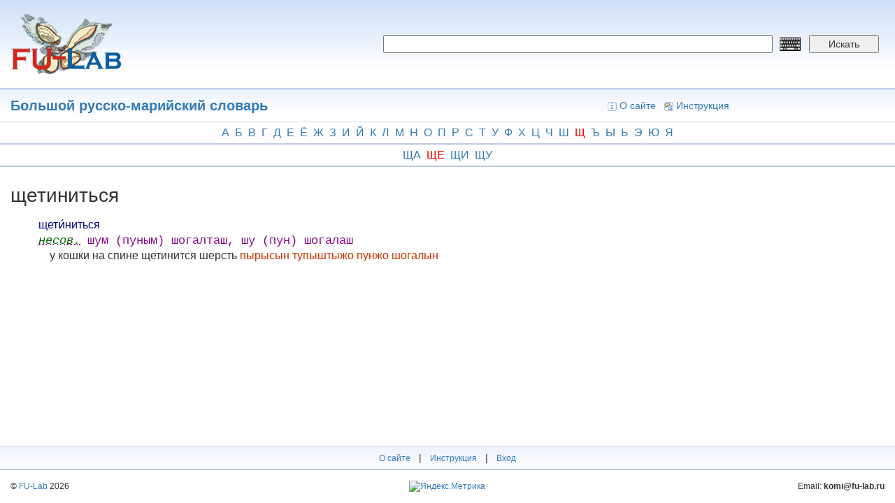

--- FILE ---
content_type: text/html; charset=utf-8
request_url: https://dict.fu-lab.ru/term?tid=990407
body_size: 3932
content:
<!DOCTYPE html>
<html lang="ru" dir="ltr" prefix="content: http://purl.org/rss/1.0/modules/content/ dc: http://purl.org/dc/terms/ foaf: http://xmlns.com/foaf/0.1/ og: http://ogp.me/ns# rdfs: http://www.w3.org/2000/01/rdf-schema# sioc: http://rdfs.org/sioc/ns# sioct: http://rdfs.org/sioc/types# skos: http://www.w3.org/2004/02/skos/core# xsd: http://www.w3.org/2001/XMLSchema#">
<head>
  <link rel="profile" href="http://www.w3.org/1999/xhtml/vocab" />
  <meta name="viewport" content="width=device-width, initial-scale=1.0">
  <meta http-equiv="Content-Type" content="text/html; charset=utf-8" />
<meta name="Generator" content="Drupal 7 (http://drupal.org)" />
<link rel="shortcut icon" href="https://dict.fu-lab.ru/sites/default/files/lllogo.png" type="image/png" />
  <title>Большой русско-марийский словарь | dict.fu-lab.ru</title>
  <style>
@import url("https://dict.fu-lab.ru/modules/system/system.base.css?s8qa9u");
</style>
<style>
@import url("https://dict.fu-lab.ru/modules/field/theme/field.css?s8qa9u");
@import url("https://dict.fu-lab.ru/modules/node/node.css?s8qa9u");
@import url("https://dict.fu-lab.ru/sites/all/modules/views/css/views.css?s8qa9u");
@import url("https://dict.fu-lab.ru/sites/all/modules/ckeditor/css/ckeditor.css?s8qa9u");
</style>
<style>
@import url("https://dict.fu-lab.ru/sites/all/modules/ctools/css/ctools.css?s8qa9u");
</style>
<link type="text/css" rel="stylesheet" href="https://cdn.jsdelivr.net/npm/bootstrap@3.4.1/dist/css/bootstrap.css" media="all" />
<link type="text/css" rel="stylesheet" href="https://cdn.jsdelivr.net/npm/@unicorn-fail/drupal-bootstrap-styles@0.0.2/dist/3.3.1/7.x-3.x/drupal-bootstrap.css" media="all" />
<style>
@import url("https://dict.fu-lab.ru/sites/all/themes/dict/css/style.css?s8qa9u");
@import url("https://dict.fu-lab.ru/sites/all/themes/dict/css/my.css?s8qa9u");
</style>
  <!-- HTML5 element support for IE6-8 -->
  <!--[if lt IE 9]>
    <script src="https://cdn.jsdelivr.net/html5shiv/3.7.3/html5shiv-printshiv.min.js"></script>
  <![endif]-->
  <script src="https://dict.fu-lab.ru/sites/all/modules/jquery_update/replace/jquery/2.2/jquery.min.js?v=2.2.4"></script>
<script src="https://dict.fu-lab.ru/misc/jquery-extend-3.4.0.js?v=2.2.4"></script>
<script src="https://dict.fu-lab.ru/misc/jquery-html-prefilter-3.5.0-backport.js?v=2.2.4"></script>
<script src="https://dict.fu-lab.ru/misc/jquery.once.js?v=1.2"></script>
<script src="https://dict.fu-lab.ru/misc/drupal.js?s8qa9u"></script>
<script src="https://dict.fu-lab.ru/sites/all/modules/jquery_update/js/jquery_browser.js?v=0.0.1"></script>
<script src="https://cdn.jsdelivr.net/npm/bootstrap@3.4.1/dist/js/bootstrap.js"></script>
<script src="https://dict.fu-lab.ru/sites/default/files/languages/ru_k6W83c2sBWkcJ1ic9A-VKZ5HIFuZAkdVN8UT8AdOD1Y.js?s8qa9u"></script>
<script>jQuery.extend(Drupal.settings, {"basePath":"\/","pathPrefix":"","setHasJsCookie":0,"ajaxPageState":{"theme":"dict","theme_token":"Q_EwCpVjLQsGNuXpdlfepZrbI1TX2aStUp54YD4dkqk","js":{"sites\/all\/themes\/bootstrap\/js\/bootstrap.js":1,"sites\/all\/modules\/jquery_update\/replace\/jquery\/2.2\/jquery.min.js":1,"misc\/jquery-extend-3.4.0.js":1,"misc\/jquery-html-prefilter-3.5.0-backport.js":1,"misc\/jquery.once.js":1,"misc\/drupal.js":1,"sites\/all\/modules\/jquery_update\/js\/jquery_browser.js":1,"https:\/\/cdn.jsdelivr.net\/npm\/bootstrap@3.4.1\/dist\/js\/bootstrap.js":1,"public:\/\/languages\/ru_k6W83c2sBWkcJ1ic9A-VKZ5HIFuZAkdVN8UT8AdOD1Y.js":1},"css":{"modules\/system\/system.base.css":1,"modules\/field\/theme\/field.css":1,"modules\/node\/node.css":1,"sites\/all\/modules\/views\/css\/views.css":1,"sites\/all\/modules\/ckeditor\/css\/ckeditor.css":1,"sites\/all\/modules\/ctools\/css\/ctools.css":1,"https:\/\/cdn.jsdelivr.net\/npm\/bootstrap@3.4.1\/dist\/css\/bootstrap.css":1,"https:\/\/cdn.jsdelivr.net\/npm\/@unicorn-fail\/drupal-bootstrap-styles@0.0.2\/dist\/3.3.1\/7.x-3.x\/drupal-bootstrap.css":1,"sites\/all\/themes\/dict\/css\/style.css":1,"sites\/all\/themes\/dict\/css\/my.css":1}},"bootstrap":{"anchorsFix":"0","anchorsSmoothScrolling":"0","formHasError":1,"popoverEnabled":1,"popoverOptions":{"animation":1,"html":0,"placement":"right","selector":"","trigger":"click","triggerAutoclose":1,"title":"","content":"","delay":0,"container":"body"},"tooltipEnabled":1,"tooltipOptions":{"animation":1,"html":0,"placement":"auto left","selector":"","trigger":"hover focus","delay":0,"container":"body"}}});</script>
</head>
<body class="html not-front not-logged-in one-sidebar sidebar-first page-term">
  <div id="skip-link">
    <a href="#main-content" class="element-invisible element-focusable">Перейти к основному содержанию</a>
  </div>
    <div style="position:fixed;left:0; top:0; width: 100%; height: 100%; background-color: white; display: none; z-index:9999999; opacity:0.85;" id="ttr">
  <img src="/sites/all/themes/dict/img/loaderxml.gif" style="position: absolute; top: 50%; left: 50%; margin-left: -24px; margin-top: -24px;" alt="loader" title="loader">
</div>
<script>
function pokaz () {
  jQuery("#ttr").show();
}
function hide () {
  jQuery("#ttr").hide();
}
window.onbeforeunload = function() {
  setTimeout(pokaz, 250);
  setTimeout(hide, 5000);
}


</script>
<div class="container-fluid">
  <div class="row d_header">
    <div class="col-lg-5 col-md-5 col-sm-5">
      <div class="d_header_logo">
        <a href="/"><img src="/sites/all/themes/dict/img/logo.png"></a>
      </div>
    </div>
    <div class="col-lg-7 col-md-7 col-sm-7">
      <div class="d_header_right_ap">
        <form id="f_search" action="/pagesearch">
          <input type="hidden" name="searchtype" value="1">
          <input type="hidden" name="searchtype2" value="1">
          <input name="word" required placeholder="" value="" class="keyboardInput">
          <input name="lang" type="hidden" value="">
          <button type="submit">Искать</button>
        </form>
        <div class="language">
                  </div>
      </div>
    </div>
  </div>
  <div class="row d_header_menu">
      <div class="col-lg-6 col-md-6 col-sm-6">
        <div class="d_header_menu_title">
          <a href='/dict?id=957361'>Большой русско-марийский словарь</a>        </div>
      </div>
      <div class="col-lg-6 col-md-6 col-sm-6">
        <div class="d_header_right_menu">
          <a href="/about"><img src="/sites/all/themes/dict/img/icon_16_about.gif">О сайте</a>
          <a href="/instruction"><img src="/sites/all/themes/dict/img/icon_16_fb.gif">Инструкция</a>
          <!-- <a href="/user/login"><img src="/sites/all/themes/dict/img/icon_16_login.gif">Вход</a> -->
        </div>
      </div>
  </div>
</div>
<link type="text/css" rel="stylesheet" href="/sites/all/themes/dict/keyboard/keyboard.css" media="all">
<link rel="stylesheet" type="text/css" href="/sites/all/themes/dict/audio/360player.css">
<script type="text/javascript" src="/sites/all/themes/dict/audio/berniecode-animator.js"></script>
<script type="text/javascript" src="/sites/all/themes/dict/audio/soundmanager2.js"></script>
<script type="text/javascript" src="/sites/all/themes/dict/audio/360player.js"></script>
<div class="container-fluid">
  <div class="row alphabet">
    <div class="col-lg-12 col-md-12">
      <div class="alphabet_div">
        <a href='/dict-p?id=957361&letter1=а'>а</a><a href='/dict-p?id=957361&letter1=б'>б</a><a href='/dict-p?id=957361&letter1=в'>в</a><a href='/dict-p?id=957361&letter1=г'>г</a><a href='/dict-p?id=957361&letter1=д'>д</a><a href='/dict-p?id=957361&letter1=е'>е</a><a href='/dict-p?id=957361&letter1=ё'>ё</a><a href='/dict-p?id=957361&letter1=ж'>ж</a><a href='/dict-p?id=957361&letter1=з'>з</a><a href='/dict-p?id=957361&letter1=и'>и</a><a href='/dict-p?id=957361&letter1=й'>й</a><a href='/dict-p?id=957361&letter1=к'>к</a><a href='/dict-p?id=957361&letter1=л'>л</a><a href='/dict-p?id=957361&letter1=м'>м</a><a href='/dict-p?id=957361&letter1=н'>н</a><a href='/dict-p?id=957361&letter1=о'>о</a><a href='/dict-p?id=957361&letter1=п'>п</a><a href='/dict-p?id=957361&letter1=р'>р</a><a href='/dict-p?id=957361&letter1=с'>с</a><a href='/dict-p?id=957361&letter1=т'>т</a><a href='/dict-p?id=957361&letter1=у'>у</a><a href='/dict-p?id=957361&letter1=ф'>ф</a><a href='/dict-p?id=957361&letter1=х'>х</a><a href='/dict-p?id=957361&letter1=ц'>ц</a><a href='/dict-p?id=957361&letter1=ч'>ч</a><a href='/dict-p?id=957361&letter1=ш'>ш</a><a href='/dict-p?id=957361&letter1=щ' class='letter1_active'>щ</a><a href='/dict-p?id=957361&letter1=ъ'>ъ</a><a href='/dict-p?id=957361&letter1=ы'>ы</a><a href='/dict-p?id=957361&letter1=ь'>ь</a><a href='/dict-p?id=957361&letter1=э'>э</a><a href='/dict-p?id=957361&letter1=ю'>ю</a><a href='/dict-p?id=957361&letter1=я'>я</a>      </div>
    </div>
  </div>
  <div class="row alphabet">
    <div class="col-lg-12 col-md-12">
      <div class="alphabet_div">
        <a href='/dict-p?id=957361&letter1=щ&letter2=а'>ща</a><a href='/dict-p?id=957361&letter1=щ&letter2=е' class='letter1_active'>ще</a><a href='/dict-p?id=957361&letter1=щ&letter2=и'>щи</a><a href='/dict-p?id=957361&letter1=щ&letter2=у'>щу</a>      </div>
    </div>
  </div>
  <div class="row">
    <div class="col-lg-12 col-md-12">
      <div class="dict_term_body">
        <div class="dict_term_body_title">
          щетиниться                  </div>
                <div class="dict_term_body_body">
          <defn><span style="color:#000080">щети́ниться</span><br /><tt><acronym title="несовершенный (вид)"><em><span style="color:#006600">несов.</span></em></acronym> шум (пуным) шогалташ, шу (пун) шогалаш</tt><br />&#160;&#160;&#160;&#160;у кошки на спине щетинится шерсть <stress>пырысын тупыштыжо пунжо шогалын</stress><br /></defn>                  </div>
      </div>
    </div>
  </div>
</div>
<div class="container-fluid footer_dict">
  <div class="row footer_one">
    <div class="col-lg-12 col-md-12">
      <div class="footer_menu">
        <a href="/about">О сайте</a> |
        <a href="/instruction">Инструкция</a> |
        <a href="/user/login">Вход</a>
      </div>
    </div>
  </div>

  <div class="row footer_two">
    <div class="col-lg-4 col-md-4 col-sm-4">
      <div class="footer_copyright">
        <div>
          © <a href="https://fu-lab.ru">FU-Lab</a> 2026        </div>
      </div>
    </div>
    <div class="col-lg-4 col-md-4 col-sm-4">
      <div class="footer_metrika">
        <!-- Yandex.Metrika informer -->
        <a href="https://metrika.yandex.ru/stat/?id=51945746&amp;from=informer"
        target="_blank" rel="nofollow"><img src="https://informer.yandex.ru/informer/51945746/3_1_FFFFFFFF_EFEFEFFF_0_pageviews"
        style="width:88px; height:31px; border:0;" alt="Яндекс.Метрика" title="Яндекс.Метрика: данные за сегодня (просмотры, визиты и уникальные посетители)" class="ym-advanced-informer" data-cid="51945746" data-lang="ru" /></a>
        <!-- /Yandex.Metrika informer -->

        <!-- Yandex.Metrika counter -->
        <script type="text/javascript">
           (function(m,e,t,r,i,k,a){m[i]=m[i]||function(){(m[i].a=m[i].a||[]).push(arguments)};
           m[i].l=1*new Date();k=e.createElement(t),a=e.getElementsByTagName(t)[0],k.async=1,k.src=r,a.parentNode.insertBefore(k,a)})
           (window, document, "script", "https://mc.yandex.ru/metrika/tag.js", "ym");
           ym(51945746, "init", {
                clickmap:true,
                trackLinks:true,
                accurateTrackBounce:true
           });
        </script>
        <noscript><div><img src="https://mc.yandex.ru/watch/51945746" style="position:absolute; left:-9999px;" alt="" /></div></noscript>
        <!-- /Yandex.Metrika counter -->
      </div>
    </div>
    <div class="col-lg-4 col-md-4 col-sm-4">
      <div class="footer_email">
        <div>
          Email: <span>komi@fu-lab.ru</span>
        </div>
      </div>
    </div>
  </div>
</div>

<script type="text/javascript" src="/sites/all/themes/dict/keyboard/keyboard.js" charset="UTF-8"></script>

<script>
jQuery("xref").on("click",function() {
  var link = jQuery(this).attr("link");
  var dict = "957361";
  location = "/src?word="+link+"&dict="+dict;
});
</script>

<!-- <script type="text/javascript" src="/sites/all/themes/dict/keyboard/keyboard.js" charset="UTF-8"></script> -->
  <script src="https://dict.fu-lab.ru/sites/all/themes/bootstrap/js/bootstrap.js?s8qa9u"></script>
</body>
</html>
